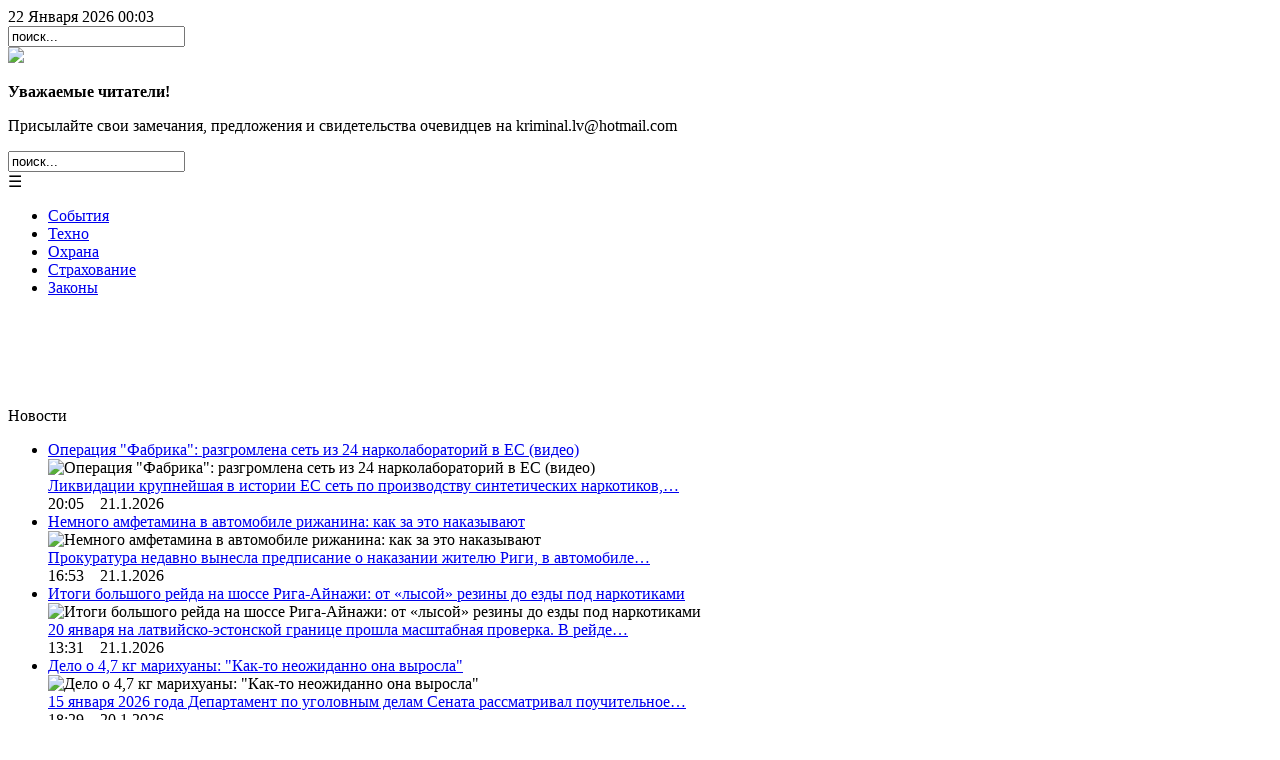

--- FILE ---
content_type: text/html; charset=utf-8
request_url: https://kriminal.lv/news/zakony-komissiya-podderzhala-ideyu-razreshit-obyskivat-veshchi-uchenikov
body_size: 19228
content:
<!doctype html>
<!--[if IEMobile]><html prefix="og: http://ogp.me/ns#" class="iemobile" lang="ru-ru"> <![endif]-->
<!--[if IE 8]>    <html prefix="og: http://ogp.me/ns#" class="no-js ie8" lang="ru-ru"> <![endif]-->
<!--[if gt IE 8]><!-->  <html prefix="og: http://ogp.me/ns#" class="no-js" lang="ru-ru"> <!--<![endif]-->

<head>
	<!-- yW6LcGXz5M+QWKH36A4T3`ASmX3Pw6FH -->
	
	
		
		
	
	<script type='text/javascript' src='https://platform-api.sharethis.com/js/sharethis.js#property=5ec23fe856ae29001991fd11&product=inline-share-buttons' async='async'></script>
		


    <base href="https://kriminal.lv/news/zakony-komissiya-podderzhala-ideyu-razreshit-obyskivat-veshchi-uchenikov" />
  <meta http-equiv="content-type" content="text/html; charset=utf-8" />
  <meta name="title" content="Законы: на каких условиях школьников будут обыскивать" />
  <meta name="author" content="Николай КУДРЯВЦЕВ" />
  <meta property="og:url" content="https://kriminal.lv/news/zakony-komissiya-podderzhala-ideyu-razreshit-obyskivat-veshchi-uchenikov" />
  <meta property="og:title" content="Законы: на каких условиях школьников будут обыскивать" />
  <meta property="og:type" content="article" />
  <meta property="og:image" content="https://kriminal.lv/media/k2/items/cache/4d68e4928b882898d11416a718f06ec1_L.jpg" />
  <meta name="image" content="https://kriminal.lv/media/k2/items/cache/4d68e4928b882898d11416a718f06ec1_L.jpg" />
  <meta property="og:description" content="Комиссия Сейма по образованию, культуре и науке во вторник, 5 декабря, поддержала для первого чтения поправки к закону «об образовании», которые позво..." />
  <meta name="x-ua-compatible" content="IE=edge,chrome=1" />
  <meta name="description" content="Комиссия Сейма по образованию, культуре и науке во вторник, 5 декабря, поддержала для первого чтения поправки к закону «об образовании», которые позво..." />
  <title>Законы: на каких условиях школьников будут обыскивать</title>
  <link href="https://kriminal.lv/news/zakony-komissiya-podderzhala-ideyu-razreshit-obyskivat-veshchi-uchenikov/183017-zakony-komissiya-podderzhala-ideyu-razreshit-obyskivat-veshchi-uchenikov" rel="canonical" />
  <link href="/templates/kriminal/favicon.ico" rel="shortcut icon" type="image/vnd.microsoft.icon" />
  <link href="https://kriminal.lv/component/search/?Itemid=101&amp;task=183017:zakony-komissiya-podderzhala-ideyu-razreshit-obyskivat-veshchi-uchenikov&amp;id=183017:zakony-komissiya-podderzhala-ideyu-razreshit-obyskivat-veshchi-uchenikov&amp;format=opensearch" rel="search" title="Искать Kriminal.lv" type="application/opensearchdescription+xml" />
  <link rel="stylesheet" href="/media/system/css/modal.css" type="text/css" />
  <link rel="stylesheet" href="/templates/kriminal/css/normalize.css" type="text/css" />
  <link rel="stylesheet" href="/templates/kriminal/fbox/jquery.fancybox-1.3.4.css" type="text/css" />
  <link rel="stylesheet" href="/templates/kriminal/css/template.css?f=0&amp;b=0&amp;fa=0&amp;v=7" type="text/css" />
  <script src="/media/system/js/core.js" type="text/javascript"></script>
  <script src="/media/system/js/modal.js" type="text/javascript"></script>
  <script src="/media/jui/js/jquery.min.js" type="text/javascript"></script>
  <script src="/media/jui/js/jquery-noconflict.js" type="text/javascript"></script>
  <script src="/media/jui/js/jquery-migrate.min.js" type="text/javascript"></script>
  <script src="/components/com_k2/js/k2.js?v2.6.7&amp;sitepath=/" type="text/javascript"></script>
  <script src="/media/jui/js/bootstrap.min.js" type="text/javascript"></script>
  <script src="/templates/kriminal/js/jquery.easing.1.3.js" type="text/javascript"></script>
  <script src="/templates/kriminal/fbox/jquery.fancybox-1.3.4.pack.js" type="text/javascript"></script>
  <script src="/templates/kriminal/js/script.js?v=5" type="text/javascript"></script>
  <script type="text/javascript">

		window.addEvent('domready', function() {

			SqueezeBox.initialize({});
			SqueezeBox.assign($$('a.modal'), {
				parse: 'rel'
			});
		});jQuery(document).ready(function()
				{
					jQuery('.hasTooltip').tooltip({"html": true,"container": "body"});
				});
  </script>

  <meta property="fb:pages" content="601720446661191" />
  <meta name="viewport" content="width=device-width, initial-scale=1">
  <link rel="apple-touch-icon-precomposed" href="/templates/kriminal/images/apple-touch-icon-57x57-precomposed.png">
  <link rel="apple-touch-icon-precomposed" sizes="72x72" href="/templates/kriminal/images/apple-touch-icon-72x72-precomposed.png">
  <link rel="apple-touch-icon-precomposed" sizes="114x114" href="/templates/kriminal/images/apple-touch-icon-114x114-precomposed.png">
  <link rel="apple-touch-icon-precomposed" sizes="144x144" href="/templates/kriminal/images/apple-touch-icon-144x144-precomposed.png">
  <!--[if lte IE 8]>
    <script src="http://html5shim.googlecode.com/svn/trunk/html5.js"></script>
      <![endif]-->
	

</head>
  
<body class="front ">

	<div id="blue-header" class="full_width">
		<div class="wrap">
			<div class="date pull-left" id="doc_time">
				22 Января 2026 00:03 			</div>
			<div class="lang pull-right">
				
			</div>
			<div class="search-block pull-right">
				<div class="search">
	<form action="/" method="post" class="form-inline">
		<label for="mod-search-searchword" class="element-invisible"> </label> <input name="searchword" id="mod-search-searchword" maxlength="20"  class="inputbox search-query" type="text" size="20" value="поиск..."  onblur="if (this.value=='') this.value='поиск...';" onfocus="if (this.value=='поиск...') this.value='';" />		<input type="hidden" name="task" value="search" />
		<input type="hidden" name="option" value="com_search" />
		<input type="hidden" name="Itemid" value="101" />
	</form>
</div>

			</div>
			<div class="media-links pull-right">
				
			</div>
			<div class="clr"></div>
		</div>
	</div>
	<div class="clr"></div>
	
	<div class="full_width white-header">
		<div class="wrap">
			<div id="header">
				<div class="logo">
					<a href="/"><img src="/templates/kriminal/images/logo2.png"></a>
				</div>
				<div class="header-txt">
					

<div class="custom"  >
	<p><strong>Уважаемые читатели!</strong></p>
<p>Присылайте свои замечания, предложения и свидетельства очевидцев на kriminal.lv@hotmail.com</p></div>

				</div>
				<div class="search-block-mobile">
					<div class="search">
	<form action="/" method="post" class="form-inline">
		<label for="mod-search-searchword" class="element-invisible"> </label> <input name="searchword" id="mod-search-searchword" maxlength="20"  class="inputbox search-query" type="text" size="20" value="поиск..."  onblur="if (this.value=='') this.value='поиск...';" onfocus="if (this.value=='поиск...') this.value='';" />		<input type="hidden" name="task" value="search" />
		<input type="hidden" name="option" value="com_search" />
		<input type="hidden" name="Itemid" value="101" />
	</form>
</div>

				</div>
				<div class="media-links-mobile">
					
				</div>
				<div class="clr"></div>
				<div class="mobileBtn">&#9776;</div>
			</div>
		</div>
	</div>
	<div id="blue-menu" class="full_width">
		<div class="wrap">
			<div class="menu">
				<ul class="nav menu">
<li class="item-135"><a href="/sobytiya-i-reaktsiya" >События</a></li><li class="item-136"><a href="/tekhno" >Техно</a></li><li class="item-124"><a href="/ohrana" >Охрана</a></li><li class="item-131"><a href="/strahovanie" >Страхование</a></li><li class="item-132"><a href="/zakoni" >Законы</a></li></ul>

			</div>
			<div class="clr"></div>
		</div>
	</div>
	<div class="full_width">
		<div class="wrap">
			<div class="left-side">
				<div class="ad">
											<!-- B1 -->
						<ins class="adsbygoogle"
							 style="display:inline-block;width:728px;height:90px"
							 data-ad-client="ca-pub-5680353476266316"
							 data-ad-slot="7331591785"></ins>

									</div>
				

				<div class="new-news">
					<div class='block-name'>Новости</div>
					
<div id="sinij-vertikalnij" class="k2ItemsBlock">

	  <ul class="portfolio-items">
        <li class="even">
	<div class="inside-li">


            <!--<a class="moduleItemTitle" href="/news/operatsiya-fabrika-razgromlena-set-iz-24-narkolaboratorij-v-es-video">Операция "Фабрика": разгромлена сеть из 24 нарколабораторий в ЕС (видео)</a>-->
	  <div class="title-v-sinem-vertik">
		  <a class="moduleItemTitle" href="/news/operatsiya-fabrika-razgromlena-set-iz-24-narkolaboratorij-v-es-video">
			Операция "Фабрика": разгромлена сеть из 24 нарколабораторий в ЕС (видео)		  </a>
	  </div>
      
      	  <div class="img-txt-v-sin-vert">
		  			<img src="/media/k2/items/cache/d91f64f83e660d7d675f2d6dc37731be_XS.jpg" alt="Операция &quot;Фабрика&quot;: разгромлена сеть из 24 нарколабораторий в ЕС (видео)"/>
		  		  
		  <div class="moduleItemIntrotext">
						<a href="/news/operatsiya-fabrika-razgromlena-set-iz-24-narkolaboratorij-v-es-video">
			Ликвидации крупнейшая в истории ЕС сеть по производству синтетических наркотиков,&#8230;			</a>
					  </div>
		  	  </div>

      <div class="clr"></div>

      
            <span class="moduleItemDateCreated">20:05&nbsp;&nbsp;&nbsp;&nbsp;21.1.2026</span>
      
      

      <div class="clr"></div>
	</div>
    </li>
        <li class="odd">
	<div class="inside-li">


            <!--<a class="moduleItemTitle" href="/news/nemnogo-amfetamina-v-avtomobile-rizhanina-kak-za-eto-nakazyvayut">Немного амфетамина в автомобиле рижанина: как за это наказывают</a>-->
	  <div class="title-v-sinem-vertik">
		  <a class="moduleItemTitle" href="/news/nemnogo-amfetamina-v-avtomobile-rizhanina-kak-za-eto-nakazyvayut">
			Немного амфетамина в автомобиле рижанина: как за это наказывают		  </a>
	  </div>
      
      	  <div class="img-txt-v-sin-vert">
		  			<img src="/media/k2/items/cache/6cb8001d3c2d3bd7608b6acfcdfa93db_XS.jpg" alt="Немного амфетамина в автомобиле рижанина: как за это наказывают"/>
		  		  
		  <div class="moduleItemIntrotext">
						<a href="/news/nemnogo-amfetamina-v-avtomobile-rizhanina-kak-za-eto-nakazyvayut">
			Прокуратура недавно вынесла предписание о наказании жителю Риги, в автомобиле&#8230;			</a>
					  </div>
		  	  </div>

      <div class="clr"></div>

      
            <span class="moduleItemDateCreated">16:53&nbsp;&nbsp;&nbsp;&nbsp;21.1.2026</span>
      
      

      <div class="clr"></div>
	</div>
    </li>
        <li class="even">
	<div class="inside-li">


            <!--<a class="moduleItemTitle" href="/news/bolshoj-rejd-na-shosse-riga-ajnazhi-ot-lysoj-reziny-do-ezdy-pod-narkotikami">Итоги большого рейда на шоссе Рига-Айнажи: от «лысой» резины до езды под наркотиками</a>-->
	  <div class="title-v-sinem-vertik">
		  <a class="moduleItemTitle" href="/news/bolshoj-rejd-na-shosse-riga-ajnazhi-ot-lysoj-reziny-do-ezdy-pod-narkotikami">
			Итоги большого рейда на шоссе Рига-Айнажи: от «лысой» резины до езды под наркотиками		  </a>
	  </div>
      
      	  <div class="img-txt-v-sin-vert">
		  			<img src="/media/k2/items/cache/8b0facc003e29877e370c5bb5d06a9e0_XS.jpg" alt="Итоги большого рейда на шоссе Рига-Айнажи: от &laquo;лысой&raquo; резины до езды под наркотиками"/>
		  		  
		  <div class="moduleItemIntrotext">
						<a href="/news/bolshoj-rejd-na-shosse-riga-ajnazhi-ot-lysoj-reziny-do-ezdy-pod-narkotikami">
			20 января на латвийско-эстонской границе прошла масштабная проверка. В рейде&#8230;			</a>
					  </div>
		  	  </div>

      <div class="clr"></div>

      
            <span class="moduleItemDateCreated">13:31&nbsp;&nbsp;&nbsp;&nbsp;21.1.2026</span>
      
      

      <div class="clr"></div>
	</div>
    </li>
        <li class="odd">
	<div class="inside-li">


            <!--<a class="moduleItemTitle" href="/news/delo-o-4-7-kg-marikhuany-kak-to-neozhidanno-vyrosla-na-balkone">Дело о 4,7 кг марихуаны: "Как-то неожиданно она выросла"</a>-->
	  <div class="title-v-sinem-vertik">
		  <a class="moduleItemTitle" href="/news/delo-o-4-7-kg-marikhuany-kak-to-neozhidanno-vyrosla-na-balkone">
			Дело о 4,7 кг марихуаны: "Как-то неожиданно она выросла"		  </a>
	  </div>
      
      	  <div class="img-txt-v-sin-vert">
		  			<img src="/media/k2/items/cache/98ac7c352b200804e03f626f65819689_XS.jpg" alt="Дело о 4,7 кг марихуаны: &quot;Как-то неожиданно она выросла&quot;"/>
		  		  
		  <div class="moduleItemIntrotext">
						<a href="/news/delo-o-4-7-kg-marikhuany-kak-to-neozhidanno-vyrosla-na-balkone">
			15 января 2026 года&nbsp;Департамент по уголовным делам Сената рассматривал поучительное&#8230;			</a>
					  </div>
		  	  </div>

      <div class="clr"></div>

      
            <span class="moduleItemDateCreated">18:29&nbsp;&nbsp;&nbsp;&nbsp;20.1.2026</span>
      
      

      <div class="clr"></div>
	</div>
    </li>
        <li class="even">
	<div class="inside-li">


            <!--<a class="moduleItemTitle" href="/news/roboty-vmesto-sudej-vzyskanie-dolgov-v-latvii-stanet-avtomaticheskim">Роботы вместо судей: взыскание долгов в Латвии станет автоматическим</a>-->
	  <div class="title-v-sinem-vertik">
		  <a class="moduleItemTitle" href="/news/roboty-vmesto-sudej-vzyskanie-dolgov-v-latvii-stanet-avtomaticheskim">
			Роботы вместо судей: взыскание долгов в Латвии станет автоматическим		  </a>
	  </div>
      
      	  <div class="img-txt-v-sin-vert">
		  			<img src="/media/k2/items/cache/bf0a3e4355349446f8869ae2265968b4_XS.jpg" alt="Роботы вместо судей: взыскание долгов в Латвии станет автоматическим"/>
		  		  
		  <div class="moduleItemIntrotext">
						<a href="/news/roboty-vmesto-sudej-vzyskanie-dolgov-v-latvii-stanet-avtomaticheskim">
			В Латвии внедряется полная автоматизация процесса взыскания бесспорных долгов, что&#8230;			</a>
					  </div>
		  	  </div>

      <div class="clr"></div>

      
            <span class="moduleItemDateCreated">17:44&nbsp;&nbsp;&nbsp;&nbsp;20.1.2026</span>
      
      

      <div class="clr"></div>
	</div>
    </li>
        <li class="odd">
	<div class="inside-li">


            <!--<a class="moduleItemTitle" href="/news/skhodil-v-magazin-teper-ego-ishchet-politsiya">Сходил в магазин. Теперь его ищет полиция</a>-->
	  <div class="title-v-sinem-vertik">
		  <a class="moduleItemTitle" href="/news/skhodil-v-magazin-teper-ego-ishchet-politsiya">
			Сходил в магазин. Теперь его ищет полиция		  </a>
	  </div>
      
      	  <div class="img-txt-v-sin-vert">
		  			<img src="/media/k2/items/cache/9eccaadd43a111d0864e7e2af2dc0d05_XS.jpg" alt="Сходил в магазин. Теперь его ищет полиция"/>
		  		  
		  <div class="moduleItemIntrotext">
						<a href="/news/skhodil-v-magazin-teper-ego-ishchet-politsiya">
			Сотрудники Госполиции в Вентспилсе призывают посмотреть на изображенного на снимках&#8230;			</a>
					  </div>
		  	  </div>

      <div class="clr"></div>

      
            <span class="moduleItemDateCreated">16:34&nbsp;&nbsp;&nbsp;&nbsp;20.1.2026</span>
      
      

      <div class="clr"></div>
	</div>
    </li>
        <li class="even">
	<div class="inside-li">


            <!--<a class="moduleItemTitle" href="/news/na-balkone-nashli-trup-molodogo-muzhchiny-v-rige-zaderzhany-2-podozrevaemykh">На балконе нашли труп молодого  мужчины: в Риге задержаны 2 подозреваемых</a>-->
	  <div class="title-v-sinem-vertik">
		  <a class="moduleItemTitle" href="/news/na-balkone-nashli-trup-molodogo-muzhchiny-v-rige-zaderzhany-2-podozrevaemykh">
			На балконе нашли труп молодого  мужчины: в Риге задержаны 2 подозреваемых		  </a>
	  </div>
      
      	  <div class="img-txt-v-sin-vert">
		  			<img src="/media/k2/items/cache/5e596f619a13160e2bd03566dc42639b_XS.jpg" alt="На балконе нашли труп молодого  мужчины: в Риге задержаны 2 подозреваемых"/>
		  		  
		  <div class="moduleItemIntrotext">
						<a href="/news/na-balkone-nashli-trup-molodogo-muzhchiny-v-rige-zaderzhany-2-podozrevaemykh">
			В Резекне стражи порядка раскрыли жестокое убийство мужчины, тело которого&#8230;			</a>
					  </div>
		  	  </div>

      <div class="clr"></div>

      
            <span class="moduleItemDateCreated">16:17&nbsp;&nbsp;&nbsp;&nbsp;20.1.2026</span>
      
      

      <div class="clr"></div>
	</div>
    </li>
        <li class="odd">
	<div class="inside-li">


            <!--<a class="moduleItemTitle" href="/news/gonka-v-kengaragse-za-volvo-u-passazhira-nashli-belyj-poroshok-video">Гонка в Кенгарагсе за  Volvo: у пассажира нашли "белый порошок" (видео)</a>-->
	  <div class="title-v-sinem-vertik">
		  <a class="moduleItemTitle" href="/news/gonka-v-kengaragse-za-volvo-u-passazhira-nashli-belyj-poroshok-video">
			Гонка в Кенгарагсе за  Volvo: у пассажира нашли "белый порошок" (видео)		  </a>
	  </div>
      
      	  <div class="img-txt-v-sin-vert">
		  			<img src="/media/k2/items/cache/be5132b8f81a21f4aab8e2428e0343ab_XS.jpg" alt="Гонка в Кенгарагсе за  Volvo: у пассажира нашли &quot;белый порошок&quot; (видео)"/>
		  		  
		  <div class="moduleItemIntrotext">
						<a href="/news/gonka-v-kengaragse-za-volvo-u-passazhira-nashli-belyj-poroshok-video">
			8 января сотрудники Рижской муниципальной полиции (РМП, RPP) получили информацию,&#8230;			</a>
					  </div>
		  	  </div>

      <div class="clr"></div>

      
            <span class="moduleItemDateCreated">10:57&nbsp;&nbsp;&nbsp;&nbsp;20.1.2026</span>
      
      

      <div class="clr"></div>
	</div>
    </li>
        <li class="even">
	<div class="inside-li">


            <!--<a class="moduleItemTitle" href="/news/politsiya-razyskivaet-etikh-parnej-video">Полиция разыскивает этих парней по делу о телесных повреждениях (видео) <span class="comment-count">(4)</span></a>-->
	  <div class="title-v-sinem-vertik">
		  <a class="moduleItemTitle" href="/news/politsiya-razyskivaet-etikh-parnej-video">
			Полиция разыскивает этих парней по делу о телесных повреждениях (видео) <span class="comment-count">(4)</span>		  </a>
	  </div>
      
      	  <div class="img-txt-v-sin-vert">
		  			<img src="/media/k2/items/cache/e4f124d70122b47dc58029d83950b245_XS.jpg" alt="Полиция разыскивает этих парней по делу о телесных повреждениях (видео) &lt;span class=&quot;comment-count&quot;&gt;(4)&lt;/span&gt;"/>
		  		  
		  <div class="moduleItemIntrotext">
						<a href="/news/politsiya-razyskivaet-etikh-parnej-video">
			2 января этого года Зиемельское управление Рижского регионального управления Государственной&#8230;			</a>
					  </div>
		  	  </div>

      <div class="clr"></div>

      
            <span class="moduleItemDateCreated">0:47&nbsp;&nbsp;&nbsp;&nbsp;20.1.2026</span>
      
      

      <div class="clr"></div>
	</div>
    </li>
        <li class="odd">
	<div class="inside-li">


            <!--<a class="moduleItemTitle" href="/news/revnost-i-alkogol-napadenie-v-bilyardnom-klube-v-rige-pridetsya-otrabotat">Ревность и алкоголь: нападение в бильярдном клубе Риги придется отработать <span class="comment-count">(1)</span></a>-->
	  <div class="title-v-sinem-vertik">
		  <a class="moduleItemTitle" href="/news/revnost-i-alkogol-napadenie-v-bilyardnom-klube-v-rige-pridetsya-otrabotat">
			Ревность и алкоголь: нападение в бильярдном клубе Риги придется отработать <span class="comment-count">(1)</span>		  </a>
	  </div>
      
      	  <div class="img-txt-v-sin-vert">
		  			<img src="/media/k2/items/cache/60b60abe6a7909b4e3db7c0f74cd6dbb_XS.jpg" alt="Ревность и алкоголь: нападение в бильярдном клубе Риги придется отработать &lt;span class=&quot;comment-count&quot;&gt;(1)&lt;/span&gt;"/>
		  		  
		  <div class="moduleItemIntrotext">
						<a href="/news/revnost-i-alkogol-napadenie-v-bilyardnom-klube-v-rige-pridetsya-otrabotat">
			Житель Риги получил недавно получил наказание в виде общественных работ&#8230;			</a>
					  </div>
		  	  </div>

      <div class="clr"></div>

      
            <span class="moduleItemDateCreated">15:16&nbsp;&nbsp;&nbsp;&nbsp;19.1.2026</span>
      
      

      <div class="clr"></div>
	</div>
    </li>
        <li class="even">
	<div class="inside-li">


            <!--<a class="moduleItemTitle" href="/news/v-rige-v-t-ts-stockmann-okhrana-u-vozmozhnogo-vora-nashla-marikhuanu-kak-ego-nakazali">В Риге в т/ц Stockmann охрана у возможного вора нашла марихуану: как его наказали <span class="comment-count">(1)</span></a>-->
	  <div class="title-v-sinem-vertik">
		  <a class="moduleItemTitle" href="/news/v-rige-v-t-ts-stockmann-okhrana-u-vozmozhnogo-vora-nashla-marikhuanu-kak-ego-nakazali">
			В Риге в т/ц Stockmann охрана у возможного вора нашла марихуану: как его наказали <span class="comment-count">(1)</span>		  </a>
	  </div>
      
      	  <div class="img-txt-v-sin-vert">
		  			<img src="/media/k2/items/cache/d539b597d8b6c0560d8c15d63d142897_XS.jpg" alt="В Риге в т/ц Stockmann охрана у возможного вора нашла марихуану: как его наказали &lt;span class=&quot;comment-count&quot;&gt;(1)&lt;/span&gt;"/>
		  		  
		  <div class="moduleItemIntrotext">
						<a href="/news/v-rige-v-t-ts-stockmann-okhrana-u-vozmozhnogo-vora-nashla-marikhuanu-kak-ego-nakazali">
			Проверка подозрительного покупателя закончилась неожиданно: охранники нашли у него марихуану.&#8230;			</a>
					  </div>
		  	  </div>

      <div class="clr"></div>

      
            <span class="moduleItemDateCreated">11:12&nbsp;&nbsp;&nbsp;&nbsp;19.1.2026</span>
      
      

      <div class="clr"></div>
	</div>
    </li>
        <li class="odd">
	<div class="inside-li">


            <!--<a class="moduleItemTitle" href="/news/vzyatochnoe-delo-mikroavtobusov-ushlo-v-sud-19-000-v-mesyats-dlya-eks-rukovodstva-rigi">Взяточное "дело микроавтобусов" ушло в суд: €19 000 в месяц для экс-руководства Риги <span class="comment-count">(2)</span></a>-->
	  <div class="title-v-sinem-vertik">
		  <a class="moduleItemTitle" href="/news/vzyatochnoe-delo-mikroavtobusov-ushlo-v-sud-19-000-v-mesyats-dlya-eks-rukovodstva-rigi">
			Взяточное "дело микроавтобусов" ушло в суд: €19 000 в месяц для экс-руководства Риги <span class="comment-count">(2)</span>		  </a>
	  </div>
      
      	  <div class="img-txt-v-sin-vert">
		  			<img src="/media/k2/items/cache/73582fde2c3d1e85bdde6082596b8db3_XS.jpg" alt="Взяточное &quot;дело микроавтобусов&quot; ушло в суд: &euro;19 000 в месяц для экс-руководства Риги &lt;span class=&quot;comment-count&quot;&gt;(2)&lt;/span&gt;"/>
		  		  
		  <div class="moduleItemIntrotext">
						<a href="/news/vzyatochnoe-delo-mikroavtobusov-ushlo-v-sud-19-000-v-mesyats-dlya-eks-rukovodstva-rigi">
			В суд передано уголовное дело против экс-заместителя мэра Риги Андриса&#8230;			</a>
					  </div>
		  	  </div>

      <div class="clr"></div>

      
            <span class="moduleItemDateCreated">19:33&nbsp;&nbsp;&nbsp;&nbsp;16.1.2026</span>
      
      

      <div class="clr"></div>
	</div>
    </li>
        <li class="even">
	<div class="inside-li">


            <!--<a class="moduleItemTitle" href="/news/politsiya-rizhskogo-regiona-ishchet-podozrevaemogo-v-tyazhkom-prestuplenii">Полиция Рижского региона ищет подозреваемого в тяжком преступлении (фото) <span class="comment-count">(3)</span></a>-->
	  <div class="title-v-sinem-vertik">
		  <a class="moduleItemTitle" href="/news/politsiya-rizhskogo-regiona-ishchet-podozrevaemogo-v-tyazhkom-prestuplenii">
			Полиция Рижского региона ищет подозреваемого в тяжком преступлении (фото) <span class="comment-count">(3)</span>		  </a>
	  </div>
      
      	  <div class="img-txt-v-sin-vert">
		  			<img src="/media/k2/items/cache/cad735f72c9ec7beaa0571ad344c814d_XS.jpg" alt="Полиция Рижского региона ищет подозреваемого в тяжком преступлении (фото) &lt;span class=&quot;comment-count&quot;&gt;(3)&lt;/span&gt;"/>
		  		  
		  <div class="moduleItemIntrotext">
						<a href="/news/politsiya-rizhskogo-regiona-ishchet-podozrevaemogo-v-tyazhkom-prestuplenii">
			Сотрудники правоохранительных органов приглашают вас посмотреть на фотографии мужчины и&#8230;			</a>
					  </div>
		  	  </div>

      <div class="clr"></div>

      
            <span class="moduleItemDateCreated">18:47&nbsp;&nbsp;&nbsp;&nbsp;16.1.2026</span>
      
      

      <div class="clr"></div>
	</div>
    </li>
        <li class="odd">
	<div class="inside-li">


            <!--<a class="moduleItemTitle" href="/news/dal-politsejskomu-v-pasporte-100-evro-kak-nakazali-vzyatkodatelya">Дал полицейскому в паспорте 100 евро: как наказали взяткодателя <span class="comment-count">(1)</span></a>-->
	  <div class="title-v-sinem-vertik">
		  <a class="moduleItemTitle" href="/news/dal-politsejskomu-v-pasporte-100-evro-kak-nakazali-vzyatkodatelya">
			Дал полицейскому в паспорте 100 евро: как наказали взяткодателя <span class="comment-count">(1)</span>		  </a>
	  </div>
      
      	  <div class="img-txt-v-sin-vert">
		  			<img src="/media/k2/items/cache/a8ee97de5420a23f0d522d5b0e27dd75_XS.jpg" alt="Дал полицейскому в паспорте 100 евро: как наказали взяткодателя &lt;span class=&quot;comment-count&quot;&gt;(1)&lt;/span&gt;"/>
		  		  
		  <div class="moduleItemIntrotext">
						<a href="/news/dal-politsejskomu-v-pasporte-100-evro-kak-nakazali-vzyatkodatelya">
			6 января 2026 года Рижский районный суд рассмотрел уголовное дело&#8230;			</a>
					  </div>
		  	  </div>

      <div class="clr"></div>

      
            <span class="moduleItemDateCreated">12:38&nbsp;&nbsp;&nbsp;&nbsp;16.1.2026</span>
      
      

      <div class="clr"></div>
	</div>
    </li>
        <li class="even">
	<div class="inside-li">


            <!--<a class="moduleItemTitle" href="/news/muzhchina-osuzhdjon-za-seksualnoe-nasilie-nad-docheryu">Мужчина осуждён за насилие над дочерью: девочке еще не было 16-ти лет <span class="comment-count">(2)</span></a>-->
	  <div class="title-v-sinem-vertik">
		  <a class="moduleItemTitle" href="/news/muzhchina-osuzhdjon-za-seksualnoe-nasilie-nad-docheryu">
			Мужчина осуждён за насилие над дочерью: девочке еще не было 16-ти лет <span class="comment-count">(2)</span>		  </a>
	  </div>
      
      	  <div class="img-txt-v-sin-vert">
		  			<img src="/media/k2/items/cache/02808dc54160e718c708c1caf192705c_XS.jpg" alt="Мужчина осуждён за насилие над дочерью: девочке еще не было 16-ти лет &lt;span class=&quot;comment-count&quot;&gt;(2)&lt;/span&gt;"/>
		  		  
		  <div class="moduleItemIntrotext">
						<a href="/news/muzhchina-osuzhdjon-za-seksualnoe-nasilie-nad-docheryu">
			12 января 2026 года Земгальский окружной суд рассмотрел уголовное дело&#8230;			</a>
					  </div>
		  	  </div>

      <div class="clr"></div>

      
            <span class="moduleItemDateCreated">11:07&nbsp;&nbsp;&nbsp;&nbsp;16.1.2026</span>
      
      

      <div class="clr"></div>
	</div>
    </li>
        <li class="odd">
	<div class="inside-li">


            <!--<a class="moduleItemTitle" href="/news/pobyvali-v-magazinakh-i-ne-tolko-politsiya-ishchet-8-chelovek-foto">Побывали в магазинах и не только: полиция ищет 8 человек (фото) <span class="comment-count">(1)</span></a>-->
	  <div class="title-v-sinem-vertik">
		  <a class="moduleItemTitle" href="/news/pobyvali-v-magazinakh-i-ne-tolko-politsiya-ishchet-8-chelovek-foto">
			Побывали в магазинах и не только: полиция ищет 8 человек (фото) <span class="comment-count">(1)</span>		  </a>
	  </div>
      
      	  <div class="img-txt-v-sin-vert">
		  			<img src="/media/k2/items/cache/9244991387d668c77963e08b70b4f840_XS.jpg" alt="Побывали в магазинах и не только: полиция ищет 8 человек (фото) &lt;span class=&quot;comment-count&quot;&gt;(1)&lt;/span&gt;"/>
		  		  
		  <div class="moduleItemIntrotext">
						<a href="/news/pobyvali-v-magazinakh-i-ne-tolko-politsiya-ishchet-8-chelovek-foto">
			Сотрудники государственной полиции Лиепаи приглашают посмотреть на этих людей на&#8230;			</a>
					  </div>
		  	  </div>

      <div class="clr"></div>

      
            <span class="moduleItemDateCreated">20:15&nbsp;&nbsp;&nbsp;&nbsp;15.1.2026</span>
      
      

      <div class="clr"></div>
	</div>
    </li>
        <li class="even">
	<div class="inside-li">


            <!--<a class="moduleItemTitle" href="/news/likhie-zanosy-pod-kamerami-voditeli-driftuyut-dazhe-na-perekrestkakh-video">Лихие заносы под камерами: водители дрифтуют даже на перекрестках (видео) <span class="comment-count">(1)</span></a>-->
	  <div class="title-v-sinem-vertik">
		  <a class="moduleItemTitle" href="/news/likhie-zanosy-pod-kamerami-voditeli-driftuyut-dazhe-na-perekrestkakh-video">
			Лихие заносы под камерами: водители дрифтуют даже на перекрестках (видео) <span class="comment-count">(1)</span>		  </a>
	  </div>
      
      	  <div class="img-txt-v-sin-vert">
		  			<img src="/media/k2/items/cache/dbfe30dde94521a8b9f54bc5213e3a29_XS.jpg" alt="Лихие заносы под камерами: водители дрифтуют даже на перекрестках (видео) &lt;span class=&quot;comment-count&quot;&gt;(1)&lt;/span&gt;"/>
		  		  
		  <div class="moduleItemIntrotext">
						<a href="/news/likhie-zanosy-pod-kamerami-voditeli-driftuyut-dazhe-na-perekrestkakh-video">
			Из-за "белой" погоды в Даугавпилсе автомобилисты дрифтуют даже на городских&#8230;			</a>
					  </div>
		  	  </div>

      <div class="clr"></div>

      
            <span class="moduleItemDateCreated">19:11&nbsp;&nbsp;&nbsp;&nbsp;15.1.2026</span>
      
      

      <div class="clr"></div>
	</div>
    </li>
        <li class="odd">
	<div class="inside-li">


            <!--<a class="moduleItemTitle" href="/news/u-nelegalov-nashli-sredstva-svyazi-dokumenty-i-snimki-s-pogranichnikami-belarusi">У нелегалов нашли средства связи, документы и снимки с пограничниками Беларуси (фото) <span class="comment-count">(3)</span></a>-->
	  <div class="title-v-sinem-vertik">
		  <a class="moduleItemTitle" href="/news/u-nelegalov-nashli-sredstva-svyazi-dokumenty-i-snimki-s-pogranichnikami-belarusi">
			У нелегалов нашли средства связи, документы и снимки с пограничниками Беларуси (фото) <span class="comment-count">(3)</span>		  </a>
	  </div>
      
      	  <div class="img-txt-v-sin-vert">
		  			<img src="/media/k2/items/cache/bf580f3900086a0dd35919b8e41e40d2_XS.jpg" alt="У нелегалов нашли средства связи, документы и снимки с пограничниками Беларуси (фото) &lt;span class=&quot;comment-count&quot;&gt;(3)&lt;/span&gt;"/>
		  		  
		  <div class="moduleItemIntrotext">
						<a href="/news/u-nelegalov-nashli-sredstva-svyazi-dokumenty-i-snimki-s-pogranichnikami-belarusi">
			У задержанных в Латвии нарушителей границы нашли документы и средства&#8230;			</a>
					  </div>
		  	  </div>

      <div class="clr"></div>

      
            <span class="moduleItemDateCreated">12:53&nbsp;&nbsp;&nbsp;&nbsp;15.1.2026</span>
      
      

      <div class="clr"></div>
	</div>
    </li>
        <li class="even">
	<div class="inside-li">


            <!--<a class="moduleItemTitle" href="/news/vorov-iz-doma-v-agenskalnse-vzyali-po-goryachim-sledam-ikh-otpravili-pod-arest">Воров из дома в Агенскалнсе взяли по "горячим" следам: их отправили под арест <span class="comment-count">(1)</span></a>-->
	  <div class="title-v-sinem-vertik">
		  <a class="moduleItemTitle" href="/news/vorov-iz-doma-v-agenskalnse-vzyali-po-goryachim-sledam-ikh-otpravili-pod-arest">
			Воров из дома в Агенскалнсе взяли по "горячим" следам: их отправили под арест <span class="comment-count">(1)</span>		  </a>
	  </div>
      
      	  <div class="img-txt-v-sin-vert">
		  			<img src="/media/k2/items/cache/be75b66c59b99ecd9028dae6f9f256f7_XS.jpg" alt="Воров из дома в Агенскалнсе взяли по &quot;горячим&quot; следам: их отправили под арест &lt;span class=&quot;comment-count&quot;&gt;(1)&lt;/span&gt;"/>
		  		  
		  <div class="moduleItemIntrotext">
						<a href="/news/vorov-iz-doma-v-agenskalnse-vzyali-po-goryachim-sledam-ikh-otpravili-pod-arest">
			8 января этого года сотрудники Госполиции задержали двух воров, обокравших&#8230;			</a>
					  </div>
		  	  </div>

      <div class="clr"></div>

      
            <span class="moduleItemDateCreated">21:47&nbsp;&nbsp;&nbsp;&nbsp;14.1.2026</span>
      
      

      <div class="clr"></div>
	</div>
    </li>
        <li class="odd">
	<div class="inside-li">


            <!--<a class="moduleItemTitle" href="/news/najden-garazh-gde-grabiteli-pryatali-ukradennye-iz-luvra-dragotsennosti">Найден гараж, где грабители прятали украденные из Лувра драгоценности <span class="comment-count">(1)</span></a>-->
	  <div class="title-v-sinem-vertik">
		  <a class="moduleItemTitle" href="/news/najden-garazh-gde-grabiteli-pryatali-ukradennye-iz-luvra-dragotsennosti">
			Найден гараж, где грабители прятали украденные из Лувра драгоценности <span class="comment-count">(1)</span>		  </a>
	  </div>
      
      	  <div class="img-txt-v-sin-vert">
		  			<img src="/media/k2/items/cache/910a248e1ee4a94c196499372eca699e_XS.jpg" alt="Найден гараж, где грабители прятали украденные из Лувра драгоценности &lt;span class=&quot;comment-count&quot;&gt;(1)&lt;/span&gt;"/>
		  		  
		  <div class="moduleItemIntrotext">
						<a href="/news/najden-garazh-gde-grabiteli-pryatali-ukradennye-iz-luvra-dragotsennosti">
			"Полицейские из отдела по борьбе с бандитизмом в Париже нашли&#8230;			</a>
					  </div>
		  	  </div>

      <div class="clr"></div>

      
            <span class="moduleItemDateCreated">12:14&nbsp;&nbsp;&nbsp;&nbsp;14.1.2026</span>
      
      

      <div class="clr"></div>
	</div>
    </li>
        <li class="even">
	<div class="inside-li">


            <!--<a class="moduleItemTitle" href="/news/u-pozhiloj-damy-pytalis-vymanit-10-000-zaderzhan-kurer-moshennikov">У 81-летней женщины пытались выманить 10 000: задержан курьер мошенников <span class="comment-count">(2)</span></a>-->
	  <div class="title-v-sinem-vertik">
		  <a class="moduleItemTitle" href="/news/u-pozhiloj-damy-pytalis-vymanit-10-000-zaderzhan-kurer-moshennikov">
			У 81-летней женщины пытались выманить 10 000: задержан курьер мошенников <span class="comment-count">(2)</span>		  </a>
	  </div>
      
      	  <div class="img-txt-v-sin-vert">
		  			<img src="/media/k2/items/cache/fe327a48e035b6e067fd2e18ccb67ddd_XS.jpg" alt="У 81-летней женщины пытались выманить 10 000: задержан курьер мошенников &lt;span class=&quot;comment-count&quot;&gt;(2)&lt;/span&gt;"/>
		  		  
		  <div class="moduleItemIntrotext">
						<a href="/news/u-pozhiloj-damy-pytalis-vymanit-10-000-zaderzhan-kurer-moshennikov">
			Госполиция завершила расследование по делу о задержании в Даугавпилсе курьера,&#8230;			</a>
					  </div>
		  	  </div>

      <div class="clr"></div>

      
            <span class="moduleItemDateCreated">10:57&nbsp;&nbsp;&nbsp;&nbsp;14.1.2026</span>
      
      

      <div class="clr"></div>
	</div>
    </li>
        <li class="odd">
	<div class="inside-li">


            <!--<a class="moduleItemTitle" href="/news/moshenniki-pishut-sms-ot-rizhskogo-okruzhnogo-suda-ne-verte">Мошенники пишут sms от Рижского окружного суда: не верьте! <span class="comment-count">(1)</span></a>-->
	  <div class="title-v-sinem-vertik">
		  <a class="moduleItemTitle" href="/news/moshenniki-pishut-sms-ot-rizhskogo-okruzhnogo-suda-ne-verte">
			Мошенники пишут sms от Рижского окружного суда: не верьте! <span class="comment-count">(1)</span>		  </a>
	  </div>
      
      	  <div class="img-txt-v-sin-vert">
		  			<img src="/media/k2/items/cache/aedb5104ad15b9a5db826a59bfdff3b9_XS.jpg" alt="Мошенники пишут sms от Рижского окружного суда: не верьте! &lt;span class=&quot;comment-count&quot;&gt;(1)&lt;/span&gt;"/>
		  		  
		  <div class="moduleItemIntrotext">
						<a href="/news/moshenniki-pishut-sms-ot-rizhskogo-okruzhnogo-suda-ne-verte">
			Поступило несколько сообщений от жителей, получивших мошеннические сообщения (SMS), якобы&#8230;			</a>
					  </div>
		  	  </div>

      <div class="clr"></div>

      
            <span class="moduleItemDateCreated">8:25&nbsp;&nbsp;&nbsp;&nbsp;14.1.2026</span>
      
      

      <div class="clr"></div>
	</div>
    </li>
        <li class="even">
	<div class="inside-li">


            <!--<a class="moduleItemTitle" href="/news/mozhet-vy-ikh-znaete-politsiya-ishchet-etikh-lyudej-video">Может, вы их знаете? Полиция ищет этих людей (видео)</a>-->
	  <div class="title-v-sinem-vertik">
		  <a class="moduleItemTitle" href="/news/mozhet-vy-ikh-znaete-politsiya-ishchet-etikh-lyudej-video">
			Может, вы их знаете? Полиция ищет этих людей (видео)		  </a>
	  </div>
      
      	  <div class="img-txt-v-sin-vert">
		  			<img src="/media/k2/items/cache/eedd1b785ab1f3b314fa18e09a587b66_XS.jpg" alt="Может, вы их знаете? Полиция ищет этих людей (видео)"/>
		  		  
		  <div class="moduleItemIntrotext">
						<a href="/news/mozhet-vy-ikh-znaete-politsiya-ishchet-etikh-lyudej-video">
			Сотрудники государственной полиции в Лиепае приглашают посмотреть на людей на&#8230;			</a>
					  </div>
		  	  </div>

      <div class="clr"></div>

      
            <span class="moduleItemDateCreated">23:03&nbsp;&nbsp;&nbsp;&nbsp;13.1.2026</span>
      
      

      <div class="clr"></div>
	</div>
    </li>
        <li class="odd">
	<div class="inside-li">


            <!--<a class="moduleItemTitle" href="/news/mozhet-vy-ego-videli-ishchut-etogo-muzhchinu">Может, вы его видели? Ищут этого мужчину</a>-->
	  <div class="title-v-sinem-vertik">
		  <a class="moduleItemTitle" href="/news/mozhet-vy-ego-videli-ishchut-etogo-muzhchinu">
			Может, вы его видели? Ищут этого мужчину		  </a>
	  </div>
      
      	  <div class="img-txt-v-sin-vert">
		  			<img src="/media/k2/items/cache/cd1c3256b8ee4ae31f9c253cc7fb0e7f_XS.jpg" alt="Может, вы его видели? Ищут этого мужчину"/>
		  		  
		  <div class="moduleItemIntrotext">
						<a href="/news/mozhet-vy-ego-videli-ishchut-etogo-muzhchinu">
			Северо-Латгальский участок Латгальского регионального управления полиции разыскивает мужчину, изображенного на&#8230;			</a>
					  </div>
		  	  </div>

      <div class="clr"></div>

      
            <span class="moduleItemDateCreated">11:42&nbsp;&nbsp;&nbsp;&nbsp;13.1.2026</span>
      
      

      <div class="clr"></div>
	</div>
    </li>
        <li class="even">
	<div class="inside-li">


            <!--<a class="moduleItemTitle" href="/news/razborka-iz-za-otnoshenij-s-devushkoj-paren-ugrozhal-pistoletom-obeshchal-ubit">Разборка из-за отношений с девушкой: парень угрожал пистолетом, обещал убить</a>-->
	  <div class="title-v-sinem-vertik">
		  <a class="moduleItemTitle" href="/news/razborka-iz-za-otnoshenij-s-devushkoj-paren-ugrozhal-pistoletom-obeshchal-ubit">
			Разборка из-за отношений с девушкой: парень угрожал пистолетом, обещал убить		  </a>
	  </div>
      
      	  <div class="img-txt-v-sin-vert">
		  			<img src="/media/k2/items/cache/1694396b555f290ee96cdddb18e8b9e5_XS.jpg" alt="Разборка из-за отношений с девушкой: парень угрожал пистолетом, обещал убить"/>
		  		  
		  <div class="moduleItemIntrotext">
						<a href="/news/razborka-iz-za-otnoshenij-s-devushkoj-paren-ugrozhal-pistoletom-obeshchal-ubit">
			В канун Рождества - 23 декабря 2025 года прокурор Зиемельской&#8230;			</a>
					  </div>
		  	  </div>

      <div class="clr"></div>

      
            <span class="moduleItemDateCreated">8:35&nbsp;&nbsp;&nbsp;&nbsp;13.1.2026</span>
      
      

      <div class="clr"></div>
	</div>
    </li>
        <li class="odd">
	<div class="inside-li">


            <!--<a class="moduleItemTitle" href="/news/otdala-svoj-schet-na-mercuryo-io-kak-nakazali-mula">Отдала свой счет на mercuryo.io: как наказали очередного дропа <span class="comment-count">(1)</span></a>-->
	  <div class="title-v-sinem-vertik">
		  <a class="moduleItemTitle" href="/news/otdala-svoj-schet-na-mercuryo-io-kak-nakazali-mula">
			Отдала свой счет на mercuryo.io: как наказали очередного дропа <span class="comment-count">(1)</span>		  </a>
	  </div>
      
      	  <div class="img-txt-v-sin-vert">
		  			<img src="/media/k2/items/cache/cfc73c295e3e8d57ba9ddadc7fbade8b_XS.jpg" alt="Отдала свой счет на mercuryo.io: как наказали очередного дропа &lt;span class=&quot;comment-count&quot;&gt;(1)&lt;/span&gt;"/>
		  		  
		  <div class="moduleItemIntrotext">
						<a href="/news/otdala-svoj-schet-na-mercuryo-io-kak-nakazali-mula">
			Перед самым новым годом - 29 декабря 2025 года, прокурор&#8230;			</a>
					  </div>
		  	  </div>

      <div class="clr"></div>

      
            <span class="moduleItemDateCreated">8:34&nbsp;&nbsp;&nbsp;&nbsp;13.1.2026</span>
      
      

      <div class="clr"></div>
	</div>
    </li>
        <li class="even">
	<div class="inside-li">


            <!--<a class="moduleItemTitle" href="/news/prestupnaya-set-foxtrot-v-irake-arestovan-shvedskij-organizator">Преступная сеть Foxtrot: в Ираке арестован шведский организатор <span class="comment-count">(1)</span></a>-->
	  <div class="title-v-sinem-vertik">
		  <a class="moduleItemTitle" href="/news/prestupnaya-set-foxtrot-v-irake-arestovan-shvedskij-organizator">
			Преступная сеть Foxtrot: в Ираке арестован шведский организатор <span class="comment-count">(1)</span>		  </a>
	  </div>
      
      	  <div class="img-txt-v-sin-vert">
		  			<img src="/media/k2/items/cache/0134af8004ae8d959ead7083b1804330_XS.jpg" alt="Преступная сеть Foxtrot: в Ираке арестован шведский организатор &lt;span class=&quot;comment-count&quot;&gt;(1)&lt;/span&gt;"/>
		  		  
		  <div class="moduleItemIntrotext">
						<a href="/news/prestupnaya-set-foxtrot-v-irake-arestovan-shvedskij-organizator">
			В Ираке арестован особо опасный преступник - это 21-летний подозреваемый,&#8230;			</a>
					  </div>
		  	  </div>

      <div class="clr"></div>

      
            <span class="moduleItemDateCreated">19:19&nbsp;&nbsp;&nbsp;&nbsp;12.1.2026</span>
      
      

      <div class="clr"></div>
	</div>
    </li>
        <li class="odd">
	<div class="inside-li">


            <!--<a class="moduleItemTitle" href="/news/remontiroval-avto-za-schet-dumy-eks-mer-pargaujskogo-kraya-nakazan-bolshim-shtrafom">Ремонтировал авто за счет думы: экс-мэр Паргауйского края наказан большим штрафом <span class="comment-count">(1)</span></a>-->
	  <div class="title-v-sinem-vertik">
		  <a class="moduleItemTitle" href="/news/remontiroval-avto-za-schet-dumy-eks-mer-pargaujskogo-kraya-nakazan-bolshim-shtrafom">
			Ремонтировал авто за счет думы: экс-мэр Паргауйского края наказан большим штрафом <span class="comment-count">(1)</span>		  </a>
	  </div>
      
      	  <div class="img-txt-v-sin-vert">
		  			<img src="/media/k2/items/cache/95e587efae6cd647e136f2c9fe5823a6_XS.jpg" alt="Ремонтировал авто за счет думы: экс-мэр Паргауйского края наказан большим штрафом &lt;span class=&quot;comment-count&quot;&gt;(1)&lt;/span&gt;"/>
		  		  
		  <div class="moduleItemIntrotext">
						<a href="/news/remontiroval-avto-za-schet-dumy-eks-mer-pargaujskogo-kraya-nakazan-bolshim-shtrafom">
			6 января 2026-го года Видземский окружной суд ужесточил наказание для&#8230;			</a>
					  </div>
		  	  </div>

      <div class="clr"></div>

      
            <span class="moduleItemDateCreated">16:50&nbsp;&nbsp;&nbsp;&nbsp;12.1.2026</span>
      
      

      <div class="clr"></div>
	</div>
    </li>
        <li class="even">
	<div class="inside-li">


            <!--<a class="moduleItemTitle" href="/news/shpionil-za-aerodromom-spilve-dlya-gru-sgb-zakonchilo-sledstvie">"Шпионил за аэродромом "Spilve" для ГРУ": СГБ закончило следствие <span class="comment-count">(1)</span></a>-->
	  <div class="title-v-sinem-vertik">
		  <a class="moduleItemTitle" href="/news/shpionil-za-aerodromom-spilve-dlya-gru-sgb-zakonchilo-sledstvie">
			"Шпионил за аэродромом "Spilve" для ГРУ": СГБ закончило следствие <span class="comment-count">(1)</span>		  </a>
	  </div>
      
      	  <div class="img-txt-v-sin-vert">
		  			<img src="/media/k2/items/cache/d2312f70fe2a9e66ced79f0a7fe2126a_XS.jpg" alt="&quot;Шпионил за аэродромом &quot;Spilve&quot; для ГРУ&quot;: СГБ закончило следствие &lt;span class=&quot;comment-count&quot;&gt;(1)&lt;/span&gt;"/>
		  		  
		  <div class="moduleItemIntrotext">
						<a href="/news/shpionil-za-aerodromom-spilve-dlya-gru-sgb-zakonchilo-sledstvie">
			В прокуратуру для начала уголовного преследования передано очередное уголовное дело&#8230;			</a>
					  </div>
		  	  </div>

      <div class="clr"></div>

      
            <span class="moduleItemDateCreated">12:38&nbsp;&nbsp;&nbsp;&nbsp;12.1.2026</span>
      
      

      <div class="clr"></div>
	</div>
    </li>
        <li class="odd">
	<div class="inside-li">


            <!--<a class="moduleItemTitle" href="/news/borba-s-telefonnymi-moshennikami-budut-blokirovat-zvonki-s-podmenoj-nomera">Борьба с телефонными мошенниками: будут блокировать звонки с подменой номера <span class="comment-count">(3)</span></a>-->
	  <div class="title-v-sinem-vertik">
		  <a class="moduleItemTitle" href="/news/borba-s-telefonnymi-moshennikami-budut-blokirovat-zvonki-s-podmenoj-nomera">
			Борьба с телефонными мошенниками: будут блокировать звонки с подменой номера <span class="comment-count">(3)</span>		  </a>
	  </div>
      
      	  <div class="img-txt-v-sin-vert">
		  			<img src="/media/k2/items/cache/5ee0d2f323853ec0f79be23f5fa0a77e_XS.jpg" alt="Борьба с телефонными мошенниками: будут блокировать звонки с подменой номера &lt;span class=&quot;comment-count&quot;&gt;(3)&lt;/span&gt;"/>
		  		  
		  <div class="moduleItemIntrotext">
						<a href="/news/borba-s-telefonnymi-moshennikami-budut-blokirovat-zvonki-s-podmenoj-nomera">
			8 января по инициативе Министерства сообщения (МС) состоялось совещание по&#8230;			</a>
					  </div>
		  	  </div>

      <div class="clr"></div>

      
            <span class="moduleItemDateCreated">12:23&nbsp;&nbsp;&nbsp;&nbsp;12.1.2026</span>
      
      

      <div class="clr"></div>
	</div>
    </li>
        <li class="even">
	<div class="inside-li">


            <!--<a class="moduleItemTitle" href="/news/v-avtobuse-nashli-nelegalnykh-migrantov-ekhali-iz-latvii-v-berlin">В автобусе нашли нелегальных мигрантов: ехали из Латвии в Берлин <span class="comment-count">(1)</span></a>-->
	  <div class="title-v-sinem-vertik">
		  <a class="moduleItemTitle" href="/news/v-avtobuse-nashli-nelegalnykh-migrantov-ekhali-iz-latvii-v-berlin">
			В автобусе нашли нелегальных мигрантов: ехали из Латвии в Берлин <span class="comment-count">(1)</span>		  </a>
	  </div>
      
      	  <div class="img-txt-v-sin-vert">
		  			<img src="/media/k2/items/cache/91d1bb0669fcde431f3f634938ad905e_XS.jpg" alt="В автобусе нашли нелегальных мигрантов: ехали из Латвии в Берлин &lt;span class=&quot;comment-count&quot;&gt;(1)&lt;/span&gt;"/>
		  		  
		  <div class="moduleItemIntrotext">
						<a href="/news/v-avtobuse-nashli-nelegalnykh-migrantov-ekhali-iz-latvii-v-berlin">
			По дороге из Бауски (Латвия) в Паневежис (Литва) сотрудники Шяуляйской&#8230;			</a>
					  </div>
		  	  </div>

      <div class="clr"></div>

      
            <span class="moduleItemDateCreated">8:30&nbsp;&nbsp;&nbsp;&nbsp;12.1.2026</span>
      
      

      <div class="clr"></div>
	</div>
    </li>
        <li class="odd">
	<div class="inside-li">


            <!--<a class="moduleItemTitle" href="/news/pyanye-za-rulem-voditel-bez-prav-v-purvtsiemse-i-dama-s-butylkoj-v-ulbroke">Пьяные за рулем: водитель без прав в Пурвциемсе и "дама с бутылкой" в Улброке</a>-->
	  <div class="title-v-sinem-vertik">
		  <a class="moduleItemTitle" href="/news/pyanye-za-rulem-voditel-bez-prav-v-purvtsiemse-i-dama-s-butylkoj-v-ulbroke">
			Пьяные за рулем: водитель без прав в Пурвциемсе и "дама с бутылкой" в Улброке		  </a>
	  </div>
      
      	  <div class="img-txt-v-sin-vert">
		  			<img src="/media/k2/items/cache/908574d54832a1da9b5521c07868dff3_XS.jpg" alt="Пьяные за рулем: водитель без прав в Пурвциемсе и &quot;дама с бутылкой&quot; в Улброке"/>
		  		  
		  <div class="moduleItemIntrotext">
						<a href="/news/pyanye-za-rulem-voditel-bez-prav-v-purvtsiemse-i-dama-s-butylkoj-v-ulbroke">
			В начале января водители по-прежнему ездили нетрезвыми - и попадались&#8230;			</a>
					  </div>
		  	  </div>

      <div class="clr"></div>

      
            <span class="moduleItemDateCreated">8:08&nbsp;&nbsp;&nbsp;&nbsp;12.1.2026</span>
      
      

      <div class="clr"></div>
	</div>
    </li>
        <li class="even">
	<div class="inside-li">


            <!--<a class="moduleItemTitle" href="/news/pobyvali-v-magazinakh-teper-ikh-ishchet-politsiya">Побывали в магазинах: теперь их ищет полиция <span class="comment-count">(4)</span></a>-->
	  <div class="title-v-sinem-vertik">
		  <a class="moduleItemTitle" href="/news/pobyvali-v-magazinakh-teper-ikh-ishchet-politsiya">
			Побывали в магазинах: теперь их ищет полиция <span class="comment-count">(4)</span>		  </a>
	  </div>
      
      	  <div class="img-txt-v-sin-vert">
		  			<img src="/media/k2/items/cache/461e7e860af81225db605b4a38dfbbd7_XS.jpg" alt="Побывали в магазинах: теперь их ищет полиция &lt;span class=&quot;comment-count&quot;&gt;(4)&lt;/span&gt;"/>
		  		  
		  <div class="moduleItemIntrotext">
						<a href="/news/pobyvali-v-magazinakh-teper-ikh-ishchet-politsiya">
			Сотрудники государственной полиции в Лиепае ищут сразу 8 человек, которые&#8230;			</a>
					  </div>
		  	  </div>

      <div class="clr"></div>

      
            <span class="moduleItemDateCreated">20:40&nbsp;&nbsp;&nbsp;&nbsp;9.1.2026</span>
      
      

      <div class="clr"></div>
	</div>
    </li>
        <li class="odd">
	<div class="inside-li">


            <!--<a class="moduleItemTitle" href="/news/nelegaly-iz-latvii-perevozchika-i-3-afgantsev-zaderzhali-na-litovsko-polskoj-granitse">Нелегалы из Латвии: перевозчика и 3 афганцев задержали на литовско-польской границе <span class="comment-count">(1)</span></a>-->
	  <div class="title-v-sinem-vertik">
		  <a class="moduleItemTitle" href="/news/nelegaly-iz-latvii-perevozchika-i-3-afgantsev-zaderzhali-na-litovsko-polskoj-granitse">
			Нелегалы из Латвии: перевозчика и 3 афганцев задержали на литовско-польской границе <span class="comment-count">(1)</span>		  </a>
	  </div>
      
      	  <div class="img-txt-v-sin-vert">
		  			<img src="/media/k2/items/cache/296b1462bb21424a26c2c29250978fd3_XS.jpg" alt="Нелегалы из Латвии: перевозчика и 3 афганцев задержали на литовско-польской границе &lt;span class=&quot;comment-count&quot;&gt;(1)&lt;/span&gt;"/>
		  		  
		  <div class="moduleItemIntrotext">
						<a href="/news/nelegaly-iz-latvii-perevozchika-i-3-afgantsev-zaderzhali-na-litovsko-polskoj-granitse">
			Сегодня организатор незаконного перехода границы и трое мигрантов были задержаны&#8230;			</a>
					  </div>
		  	  </div>

      <div class="clr"></div>

      
            <span class="moduleItemDateCreated">18:10&nbsp;&nbsp;&nbsp;&nbsp;9.1.2026</span>
      
      

      <div class="clr"></div>
	</div>
    </li>
        <li class="even lastItem">
	<div class="inside-li">


            <!--<a class="moduleItemTitle" href="/news/mozhet-vy-ego-znaete-politsiya-ishchet-etogo-cheloveka-foto-video">Может, вы его знаете? Полиция ищет этого человека (фото, видео)</a>-->
	  <div class="title-v-sinem-vertik">
		  <a class="moduleItemTitle" href="/news/mozhet-vy-ego-znaete-politsiya-ishchet-etogo-cheloveka-foto-video">
			Может, вы его знаете? Полиция ищет этого человека (фото, видео)		  </a>
	  </div>
      
      	  <div class="img-txt-v-sin-vert">
		  			<img src="/media/k2/items/cache/d12d9afe079e96c3fd13a9288bfd5bf2_XS.jpg" alt="Может, вы его знаете? Полиция ищет этого человека (фото, видео)"/>
		  		  
		  <div class="moduleItemIntrotext">
						<a href="/news/mozhet-vy-ego-znaete-politsiya-ishchet-etogo-cheloveka-foto-video">
			Восточное управление Рижского региональной Госполиции разыскивает человека, изображенного на снимке.			</a>
					  </div>
		  	  </div>

      <div class="clr"></div>

      
            <span class="moduleItemDateCreated">17:35&nbsp;&nbsp;&nbsp;&nbsp;9.1.2026</span>
      
      

      <div class="clr"></div>
	</div>
    </li>
      </ul>
  
	
</div>

				</div>
					<div class="news-blocks">
											

<!-- Start K2 Item Layout -->
<span id="startOfPageId183017"></span>

<div id="k2Container" class="itemView_class">

	<!-- Plugins: BeforeDisplay -->
	
	<!-- K2 Plugins: K2BeforeDisplay -->
	
	<div class="itemHeader">
				<!-- Item Author -->
		<span class="itemAuthor">
			&nbsp;
						<a rel="author" href="/author/664-nikolaykudpyavtsev">Николай КУДРЯВЦЕВ</a>
					</span>
				
				<!-- Date created -->
		<span class="itemDateCreated">
			10:59&nbsp;&nbsp;&nbsp;&nbsp;7.12.2023		</span>
		
	<div class="clr"></div>
	  	  <!-- Item title -->
	  <h1 class="itemTitle">
			
	  	Законы: на каких условиях школьников будут обыскивать <span class="comment-count">(1)</span>
	  	
	  </h1>
	  	  
	  
	  	  <!-- Item Image -->
	  <div class="itemImageBlock_class span4">
				  <span class="itemImage">
		  	<!--<a class="modal" rel="{handler: 'image'}" href="/" title="Нажмите для предварительного просмотра изображения">-->
		  		<img src="/media/k2/items/cache/4d68e4928b882898d11416a718f06ec1_L.jpg" alt="Законы: на каких условиях школьников будут обыскивать &lt;span class=&quot;comment-count&quot;&gt;(1)&lt;/span&gt;" />
						  	<!--</a>-->
		  	<!--string(60) "/media/k2/items/cache/4d68e4928b882898d11416a718f06ec1_L.jpg"
-->
		  </span>
				  <div class="clr"></div>

		  
		  <div class="clr"></div>
	  </div>
	  
  </div>

  <!-- Plugins: AfterDisplayTitle -->
  
  <!-- K2 Plugins: K2AfterDisplayTitle -->
  
  <div class="itemBody_class row">

	  <!-- Plugins: BeforeDisplayContent -->
	  
	  <!-- K2 Plugins: K2BeforeDisplayContent -->
	  
	  <div class="span8">
		  		  		  <!-- Item introtext -->
		  <div class="itemIntroText">
			Комиссия Сейма по образованию, культуре и науке во вторник, 5 декабря, поддержала для первого чтения поправки к закону «об образовании», которые позволят школам обыскивать вещи учащихся.		  </div>
		  		  		  <!-- Item fulltext -->
		  <div class="itemFullText">
			  Речь идет о случаях, когда существовали бы обоснованные подозрения в угрозе насилия или других значимых рисках безопасности. В этих случаях для руководителя учебного заведения предусматривается право обыска личных вещей школьника - когда существуют обоснованные подозрения в угрозе насилия или в том, что у обучающегося находятся запрещенные или опасные вещества или предметы, которые могут угрожать жизни или здоровью.<br /><br /><strong>"Только в присутствии самого ученика"</strong><br /><br />В последнее время всю Латвию потрясли несколько случаев, когда в якобы безопасной среде — образовательном учреждении — произошли конфликты, в которых пострадали и дети, и взрослые. Причиной таких ситуаций стало и то, что ученик пронес опасные предметы, и отсутствие надлежащего взаимодействия между родителями и образовательным учреждением, говорится в аннотации к законопроекту.&nbsp;
					<div class='adsen'>
					<ins class='adsbygoogle'
						 style='display:block;float:left;margin:10px;margin-left:0px;width:336px;height:280px'
						 data-ad-client='ca-pub-5680353476266316'
						 data-ad-slot='6335944588'></ins>
					<script>
					(adsbygoogle = window.adsbygoogle || []).push({});
					</script>
					</div>
				<br />Недопущение насилия и других рисков безопасности в интересах всех обучающихся, поэтому необходимо устранить любые сомнения в праве учебных заведений незамедлительно действовать в случае возникновения обоснованных подозрений в угрозах безопасности, указывают авторы поправок.<br /><br />Планируется, что проверить личные вещи можно будет только в присутствии самого ученика, не ущемляя его достоинства и приглашая к проверке как минимум двух педагогов. Школа должна будет немедленно проинформировать и его родителей. Если при проверке обнаружат вещества или предметы, запрещенные в школе, но оборот которых в целом не запрещен, их передадут родителям ученика. А об обнаружении запрещенных веществ или предметов, оборот которых запрещен, будет проинформирована Госполиция.<br /><br /><strong>И о родителях</strong><br /><br />Сейчас в закон об образовании уже включена обязанность для родителей предоставлять школам существенную информацию о ребенке, что на практике не всегда выполняется.<br /><br />В связи с этим поправками предлагается признать административным правонарушением в сфере образования непредоставление установленной информации.<br /><br />Чтобы поправки вступили в силу, их еще в трех чтениях должен поддержать Сейм.<br /><br /><em>Антон Городницкий, "Сегодня"</em>		  </div>
		  		  	  </div>
	  

		<div class="clr"></div>

	  <!-- Plugins: AfterDisplayContent -->
	  
	  <!-- K2 Plugins: K2AfterDisplayContent -->
	  
	  <div class="clr"></div>
  </div>
  
  
    
  	      
  
  	    
	<div class="itemSocialSharing-sharethis">
		<div class="sharethis-inline-share-buttons"></div>
	</div>
		<!-- Social sharing -->
	<div class="itemSocialSharing">

				<!-- Twitter Button -->
		<div class="itemTwitterButton">
			<a href="https://twitter.com/share" class="twitter-share-button" data-count="horizontal">
				Твитнуть			</a>
			<script type="text/javascript" src="//platform.twitter.com/widgets.js"></script>
		</div>
		
				<!-- Facebook Button -->
		<div class="itemFacebookButton">
			<div id="fb-root"></div>
			<script type="text/javascript">
				(function(d, s, id) {
				  var js, fjs = d.getElementsByTagName(s)[0];
				  if (d.getElementById(id)) return;
				  js = d.createElement(s); js.id = id;
				  js.src = "//connect.facebook.net/ru_RU/all.js#xfbml=1&appId=242877009211435";
				  fjs.parentNode.insertBefore(js, fjs);
				}(document, 'script', 'facebook-jssdk'));
			</script>
			<div class="fb-like" data-href="https://kriminal.lv/news/zakony-komissiya-podderzhala-ideyu-razreshit-obyskivat-veshchi-uchenikov" data-layout="button" data-action="like" data-show-faces="false" data-share="true"></div>
		</div>
		
			</div>
	
  
  
  
		
		

  
	<div class="clr"></div>

  
  
  <!-- Plugins: AfterDisplay -->
  
  <!-- K2 Plugins: K2AfterDisplay -->
  
    <!-- K2 Plugins: K2CommentsBlock -->
    
   <!-- Item comments -->
  <a name="itemCommentsAnchor" id="itemCommentsAnchor"></a>

  <div class="itemComments">

	  	  <!-- Item comments form -->
	  <div class="itemCommentsForm">
	  	
<h3>Оставить комментарий</h3>

<p class="itemCommentsFormNotes">
			</p>

<form action="/zero.php" method="post" id="comment-form" class="form-validate">

	<input class="inputbox" type="text" name="userName" id="userName" value="Имя..." onblur="if(this.value=='') this.value='Имя...';" onfocus="if(this.value=='Имя...') this.value='';" />
	<div class="clr10"></div>
	
	
	<textarea rows="20" cols="10" class="inputbox" onblur="if(this.value=='') this.value='Сообщение...';" onfocus="if(this.value=='Сообщение...') this.value='';" name="commentText" id="commentText">Сообщение...</textarea>
	<div class="clr"></div>

	<input class="inputbox" type="hidden" name="commentEmail" id="commentEmail" value="tmp@kriminal.lv" />
	

	<!--<label class="formEmail" for="commentEmail">Эл. почта *</label>
	<div class="clr"></div>

	<label class="formUrl" for="commentURL">Адрес сайта</label>
	<input class="inputbox" type="text" name="commentURL" id="commentURL" value="введите адрес вашего сайта ..."  onblur="if(this.value=='') this.value='введите адрес вашего сайта ...';" onfocus="if(this.value=='введите адрес вашего сайта ...') this.value='';" />-->

	
	<input type="submit" class="button" id="submitCommentButton" value="Оставить комментарий" />

	<span id="formLog"></span>

	<input type="hidden" name="option" value="com_k2" />
	<input type="hidden" name="view" value="item" />
	<input type="hidden" name="task" value="comment" />
	<input type="hidden" name="itemID" value="183017" />
	<input type="hidden" name="400677afebdfd13e0850c93b92cabdeb" value="1" /></form>
<script type="text/javascript">
	jQuery('#comment-form').attr('action','/index.php');
</script>
	  </div>
	  	  <div class="ad-responsive">
			<!-- Comments responsive -->
			<ins class="adsbygoogle"
				 style="display:block"
				 data-ad-client="ca-pub-5680353476266316"
				 data-ad-slot="3951736588"
				 data-ad-format="auto"></ins>
			<script>
			(adsbygoogle = window.adsbygoogle || []).push({});
			</script>
	  </div>
	  	  <!-- Item user comments -->
	  <h3 class="itemCommentsCounter">
	  	<!--<span>1</span> Комментарий-->
		Комментарии	  </h3>

	  <ul class="itemCommentsList">
			    	    <li class="even unpublishedComment">

			<span class="commentAuthor">
				Колыван			</span>
			<span class="commentDate">
		    	8 Декабря 2023 18:10 		    </span>
		    <p>Правильно надо говорить - досмотр, не обыск.Обыск более процессуальное
действие связанный с расследованием уголовного процесса.Любой досмотр
или обыск должны проводиться только на законном основании , а -не по
принципу мне так хочется !</p>
			<div class="clr"></div>
	    </li>
	    	  </ul>

	  <div class="itemCommentsPagination">
	  		  	<div class="clr"></div>
	  </div>
		
		
	  
  </div>
  
		<!--<div class="itemBackToTop">
		<a class="k2Anchor" href="/news/zakony-komissiya-podderzhala-ideyu-razreshit-obyskivat-veshchi-uchenikov#startOfPageId183017">
			Наверх		</a>
	</div>-->
	
	<div class="clr"></div>
</div>
<!-- End K2 Item Layout -->

<!-- JoomlaWorks "K2" (v2.6.7) | Learn more about K2 at http://getk2.org -->


								<div class="moduletable">
					<h3> 4 главные под байкой - Читайте также</h3>
					

<div class="custom"  >
	<h3 class="itemView_class" style="margin-top:20px;">
  Читайте также
</h3></div>
		</div>
			<div class="moduletable">
					<h3>4 главные под байкой</h3>
					
<div id="k2ModuleBox108" class="itemView_class k2ItemsBlock">

	  <ul class="spisok-s-foto-items">
        <li class="even">

            <div class="moduleItemIntrotext">
	      	      <a class="moduleItemImage" href="/news/50-000-vejpov-bmw-i-nalichka-politsiya-rizhskogo-regiona-soobshchila-o-krupnom-ulove-video" title="Продолжить чтение &quot;50 000 вейпов, BMW и наличка: полиция Рижского региона сообщила о крупном &quot;улове&quot; (видео)&quot;">
	      	<img src="/media/k2/items/cache/ffde86ee94feec3d1392c9c317270209_S.jpg" alt="50 000 вейпов, BMW и наличка: полиция Рижского региона сообщила о крупном &quot;улове&quot; (видео)"/>
	      </a>
	      
      </div>
            
            <!--<a class="moduleItemTitle" href="/news/50-000-vejpov-bmw-i-nalichka-politsiya-rizhskogo-regiona-soobshchila-o-krupnom-ulove-video">50 000 вейпов, BMW и наличка: полиция Рижского региона сообщила о крупном "улове" (видео)</a>-->
	  <a class="moduleItemTitle" href="/news/50-000-vejpov-bmw-i-nalichka-politsiya-rizhskogo-regiona-soobshchila-o-krupnom-ulove-video">
		<h4>50 000 вейпов, BMW и наличка: полиция Рижского региона сообщила о крупном "улове" (видео)</h4>
	  </a>
            
      		<div class="introText hide-on-mobile">
		Сотрудники криминальной полиции Рижского регионального управления (VP RRP) пресекли деятельность двух групп, которые торговали нелегальным товаром, - сообщила Госполиция. Суммарно было изъято около 50 тысяч электронных курительных устройств.		</div>
	  
      
      <div class="clr"></div>

      
      
      

      <div class="clr"></div>
    </li>
        <li class="odd">

            <div class="moduleItemIntrotext">
	      	      <a class="moduleItemImage" href="/news/u-dilera-v-rige-iz-yato-50-000-tabletok-ekstazi2-i-160-000-video" title="Продолжить чтение &quot;У дилера  в Риге изъято 50 000 таблеток экстази и &euro;160 000 (видео) &lt;span class=&quot;comment-count&quot;&gt;(2)&lt;/span&gt;&quot;">
	      	<img src="/media/k2/items/cache/bb0f50869393ccedb750d134dd6060e9_S.jpg" alt="У дилера  в Риге изъято 50 000 таблеток экстази и &euro;160 000 (видео) &lt;span class=&quot;comment-count&quot;&gt;(2)&lt;/span&gt;"/>
	      </a>
	      
      </div>
            
            <!--<a class="moduleItemTitle" href="/news/u-dilera-v-rige-iz-yato-50-000-tabletok-ekstazi2-i-160-000-video">У дилера  в Риге изъято 50 000 таблеток экстази и €160 000 (видео) <span class="comment-count">(2)</span></a>-->
	  <a class="moduleItemTitle" href="/news/u-dilera-v-rige-iz-yato-50-000-tabletok-ekstazi2-i-160-000-video">
		<h4>У дилера  в Риге изъято 50 000 таблеток экстази и €160 000 (видео) <span class="comment-count">(2)</span></h4>
	  </a>
            
      		<div class="introText hide-on-mobile">
		В Риге, в микрорайоне Плявниеки, 13 января полиция задержала ранее судимого мужчину и женщину по делу о незаконном обороте наркотиков в крупном размере.		</div>
	  
      
      <div class="clr"></div>

      
      
      

      <div class="clr"></div>
    </li>
        <li class="even">

            <div class="moduleItemIntrotext">
	      	      <a class="moduleItemImage" href="/news/v-latvii-nakryli-eshche-odnu-podpolnuyu-sigaretnuyu-fabriku-foto" title="Продолжить чтение &quot;В Латвии накрыли еще одну подпольную сигаретную фабрику. Кто владелец? (фото, дополнено) &lt;span class=&quot;comment-count&quot;&gt;(10)&lt;/span&gt;&quot;">
	      	<img src="/media/k2/items/cache/4c8a59f0b7237fff3bf77a7adfa78ff6_S.jpg" alt="В Латвии накрыли еще одну подпольную сигаретную фабрику. Кто владелец? (фото, дополнено) &lt;span class=&quot;comment-count&quot;&gt;(10)&lt;/span&gt;"/>
	      </a>
	      
      </div>
            
            <!--<a class="moduleItemTitle" href="/news/v-latvii-nakryli-eshche-odnu-podpolnuyu-sigaretnuyu-fabriku-foto">В Латвии накрыли еще одну подпольную сигаретную фабрику. Кто владелец? (фото, дополнено) <span class="comment-count">(10)</span></a>-->
	  <a class="moduleItemTitle" href="/news/v-latvii-nakryli-eshche-odnu-podpolnuyu-sigaretnuyu-fabriku-foto">
		<h4>В Латвии накрыли еще одну подпольную сигаретную фабрику. Кто владелец? (фото, дополнено) <span class="comment-count">(10)</span></h4>
	  </a>
            
      		<div class="introText hide-on-mobile">
		Госполиция при расследовании крупномасштабного дела о контрабанде сигарет вышла на след еще одного нелегального сигаретного производства в Латгалии. Один из его руководителей фигурирует сразу в двух больших "сигаретных" делах.		</div>
	  
      
      <div class="clr"></div>

      
      
      

      <div class="clr"></div>
    </li>
        <li class="odd lastItem">

            <div class="moduleItemIntrotext">
	      	      <a class="moduleItemImage" href="/news/poyavilis-kadry-samogo-momenta-vzryva-gaza-na-ulitse-bauskas-v-rige-video" title="Продолжить чтение &quot;Появились кадры момента взрыва газа в Риге в доме на Баускас (видео) &lt;span class=&quot;comment-count&quot;&gt;(3)&lt;/span&gt;&quot;">
	      	<img src="/media/k2/items/cache/01ee3e81cd92656b58a1f3c892cae4aa_S.jpg" alt="Появились кадры момента взрыва газа в Риге в доме на Баускас (видео) &lt;span class=&quot;comment-count&quot;&gt;(3)&lt;/span&gt;"/>
	      </a>
	      
      </div>
            
            <!--<a class="moduleItemTitle" href="/news/poyavilis-kadry-samogo-momenta-vzryva-gaza-na-ulitse-bauskas-v-rige-video">Появились кадры момента взрыва газа в Риге в доме на Баускас (видео) <span class="comment-count">(3)</span></a>-->
	  <a class="moduleItemTitle" href="/news/poyavilis-kadry-samogo-momenta-vzryva-gaza-na-ulitse-bauskas-v-rige-video">
		<h4>Появились кадры момента взрыва газа в Риге в доме на Баускас (видео) <span class="comment-count">(3)</span></h4>
	  </a>
            
      		<div class="introText hide-on-mobile">
		На платформе YouTube опубликовано видео того самого момента, когда в Риге на улице Баускас, в пятиэтажном многоквартирном доме из-за поврежденного газопровода прогремел взрыв.		</div>
	  
      
      <div class="clr"></div>

      
      
      

      <div class="clr"></div>
    </li>
        <li class="clearList"></li>
  </ul>
  
	
</div>
		</div>
			<div class="moduletable">
					<h3>Кнопка Телеграм в байках</h3>
					

<div class="custom"  >
	<div class="itemView_class"><a href="https://t.me/kriminal_lv" target="_blank" style="font-size: 12px; font-weight: bold; border: 2px solid #2e6193; line-height: 30px; color: #fff; padding: 7px; text-decoration: none; background: #2e6193;"><img src="/images/fotos/t_logo.png" style="position: relative; top: 4px; margin-right: 5px; width: 18px; height: 18px;" /> Kriminal.lv в Телеграме</a>
</div>
<div style="margin-bottom: 30px;">&nbsp;</div></div>
		</div>
			<div class="moduletable">
					<h3>топ 3 под байкой - Криминальный топ 3</h3>
					

<div class="custom"  >
	<h3 class="itemView_class" style="margin-top: 20px;">Криминальный топ 3</h3></div>
		</div>
			<div class="moduletable">
					<h3>топ 3 под байкой</h3>
					
<div id="k2ModuleBox111" class="itemView_class k2ItemsBlock">

	  <ul class="spisok-s-foto-items">
        <li class="even">

            <div class="moduleItemIntrotext">
	      	      <a class="moduleItemImage" href="/news/okolo-kemeri-stolknulos-5-avtomobilej-3-pogibshikh-video" title="Продолжить чтение &quot;Версии: что привело к аварии с 3 погибшими под Кемери (видео)&quot;">
	      	<img src="/media/k2/items/cache/b53c141169e681fd17300c6fce9c2b2e_S.jpg" alt="Версии: что привело к аварии с 3 погибшими под Кемери (видео)"/>
	      </a>
	      
      </div>
            
            <!--<a class="moduleItemTitle" href="/news/okolo-kemeri-stolknulos-5-avtomobilej-3-pogibshikh-video">Версии: что привело к аварии с 3 погибшими под Кемери (видео)</a>-->
	  <a class="moduleItemTitle" href="/news/okolo-kemeri-stolknulos-5-avtomobilej-3-pogibshikh-video">
		<h4>Версии: что привело к аварии с 3 погибшими под Кемери (видео)</h4>
	  </a>
            
      		<div class="introText hide-on-mobile">
		Появились новые данные по трагической аварии на Вентспилсском шоссе.		</div>
	  
      
      <div class="clr"></div>

      
      
      

      <div class="clr"></div>
    </li>
        <li class="odd">

            <div class="moduleItemIntrotext">
	      	      <a class="moduleItemImage" href="/sobytiya-i-reaktsiya/news/bezvozmezdno-1000-evro-po-dostavke-konfiskovannykh-avto-na-ukrainu-idet-sledstvie" title="Продолжить чтение &quot;Безвозмездно = 1000 евро? По доставке конфискованных авто на Украину идет следствие &lt;span class=&quot;comment-count&quot;&gt;(3)&lt;/span&gt;&quot;">
	      	<img src="/media/k2/items/cache/ddc65093dab81260a34bcf8b1062439b_S.jpg" alt="Безвозмездно = 1000 евро? По доставке конфискованных авто на Украину идет следствие &lt;span class=&quot;comment-count&quot;&gt;(3)&lt;/span&gt;"/>
	      </a>
	      
      </div>
            
            <!--<a class="moduleItemTitle" href="/sobytiya-i-reaktsiya/news/bezvozmezdno-1000-evro-po-dostavke-konfiskovannykh-avto-na-ukrainu-idet-sledstvie">Безвозмездно = 1000 евро? По доставке конфискованных авто на Украину идет следствие <span class="comment-count">(3)</span></a>-->
	  <a class="moduleItemTitle" href="/sobytiya-i-reaktsiya/news/bezvozmezdno-1000-evro-po-dostavke-konfiskovannykh-avto-na-ukrainu-idet-sledstvie">
		<h4>Безвозмездно = 1000 евро? По доставке конфискованных авто на Украину идет следствие <span class="comment-count">(3)</span></h4>
	  </a>
            
      		<div class="introText hide-on-mobile">
		Латвийская полиция возбудила уголовное дело по факту возможного мошенничества при передаче Украине автомобилей, конфискованных в Латвии у нетрезвых водителей. Есть подозрение, что&nbsp;при передаче "бесплатной помощи" перевозчики требовали компенсацию в размере тысячи евро за автомобиль.		</div>
	  
      
      <div class="clr"></div>

      
      
      

      <div class="clr"></div>
    </li>
        <li class="even lastItem">

            <div class="moduleItemIntrotext">
	      	      <a class="moduleItemImage" href="/news/politsiya-razyskivaet-etikh-parnej-video" title="Продолжить чтение &quot;Полиция разыскивает этих парней по делу о телесных повреждениях (видео) &lt;span class=&quot;comment-count&quot;&gt;(4)&lt;/span&gt;&quot;">
	      	<img src="/media/k2/items/cache/e4f124d70122b47dc58029d83950b245_S.jpg" alt="Полиция разыскивает этих парней по делу о телесных повреждениях (видео) &lt;span class=&quot;comment-count&quot;&gt;(4)&lt;/span&gt;"/>
	      </a>
	      
      </div>
            
            <!--<a class="moduleItemTitle" href="/news/politsiya-razyskivaet-etikh-parnej-video">Полиция разыскивает этих парней по делу о телесных повреждениях (видео) <span class="comment-count">(4)</span></a>-->
	  <a class="moduleItemTitle" href="/news/politsiya-razyskivaet-etikh-parnej-video">
		<h4>Полиция разыскивает этих парней по делу о телесных повреждениях (видео) <span class="comment-count">(4)</span></h4>
	  </a>
            
      		<div class="introText hide-on-mobile">
		2 января этого года Зиемельское управление Рижского регионального управления Государственной полиции начало административное дело о причинении телесных повреждений несовершеннолетнему.		</div>
	  
      
      <div class="clr"></div>

      
      
      

      <div class="clr"></div>
    </li>
        <li class="clearList"></li>
  </ul>
  
	
</div>
		</div>
	
						<div class="itemView_class">
						  <h3>Рекомендованно для вас</h3>
							
							<ins class="adsbygoogle"
								 style="display:block"
								 data-ad-format="autorelaxed"
								 data-ad-client="ca-pub-5680353476266316"
								 data-ad-slot="7945109647"></ins>
						</div>
											<div class="clr"></div>



					</div>
			</div>
			<div class="right-side">
				<div class="clr"></div>
				<div class="clr"></div>
						<div class="moduletable">
					<h3>Криминальный топ 3</h3>
					
<div class="top5 top3" >
	<div class="top5-inner">
		<h3>Криминальный топ 3</h3>
			  <ul class="top5-items">
				<li class="even">


		  		  <a class="moduleItemTitle" href="/news/v-latvii-nakryli-eshche-odnu-podpolnuyu-sigaretnuyu-fabriku-foto" rel="nofollow">
			В Латвии накрыли еще одну подпольную сигаретную фабрику. Кто владелец? (фото, дополнено) <span class="comment-count">(10)</span>		  </a>
		  
		  <div class="moduleItemIntrotext">
						Госполиция при расследовании крупномасштабного дела о контрабанде&#8230;					  </div>

		  <div class="clr"></div>

		  
		</li>
				<li class="odd">


		  		  <a class="moduleItemTitle" href="/news/okolo-kemeri-stolknulos-5-avtomobilej-3-pogibshikh-video" rel="nofollow">
			Версии: что привело к аварии с 3 погибшими под Кемери (видео)		  </a>
		  
		  <div class="moduleItemIntrotext">
						Появились новые данные по трагической аварии на&#8230;					  </div>

		  <div class="clr"></div>

		  
		</li>
				<li class="even lastItem">


		  		  <a class="moduleItemTitle" href="/sobytiya-i-reaktsiya/news/bezvozmezdno-1000-evro-po-dostavke-konfiskovannykh-avto-na-ukrainu-idet-sledstvie" rel="nofollow">
			Безвозмездно = 1000 евро? По доставке конфискованных авто на Украину идет следствие <span class="comment-count">(3)</span>		  </a>
		  
		  <div class="moduleItemIntrotext">
						Латвийская полиция возбудила уголовное дело по факту&#8230;					  </div>

		  <div class="clr"></div>

		  
		</li>
			  </ul>
	  
		
	</div>
</div>
		</div>
	
				<div class="clr"></div>
				<div id="magic-ad">
										<div class="ad">
						<!-- Kvadrat - big - text -->
						<ins class="adsbygoogle"
							 style="display:inline-block;width:336px;height:280px"
							 data-ad-client="ca-pub-5680353476266316"
							 data-ad-slot="7030052187"></ins>
					</div>
					<div class="ad">
						<!-- Kvadrat2 - big - text -->
						<ins class="adsbygoogle"
							 style="display:inline-block;width:336px;height:280px"
							 data-ad-client="ca-pub-5680353476266316"
							 data-ad-slot="2460251784"></ins>
					</div>
					<div class="clr"></div>
					<div class="ad">
						<!-- 336x280 - sprava -->
						<ins class="adsbygoogle"
							 style="display:inline-block;width:336px;height:280px"
							 data-ad-client="ca-pub-5680353476266316"
							 data-ad-slot="3006081380"></ins>
					</div>
										<div class="clr"></div>
							<div class="moduletable">
					<h3>Комментарии</h3>
					
<div class="top5" >
	<div class="top5-inner">
		<h3>Комментарии</h3>
			  <ul class="top5-items">
				<li class="even">

		  <b>Secinājumi...</b>
		  			<span class="lcCommentDate itemDateCreated">
								2023-06-28 14:39:04							</span>
			
		  <div class="clr"></div>
		  <a class="moduleItemTitle" href="/news/propavshaya-7-letnyaya-yustina-najdena-ubitoj-chto-izvestno-na-dannyj-moment#comment456296" rel="nofollow">
			Pēc policijas teiktā, skaidrs, ka neviens nav atzinies, šādi mēģinot paķert uz muļķi, ka viens no vecākiem ir bijis noziegumavietā. Žēl, ka tā, jo tagad ticamības moments būs mazāks. Parasti&#8230;		  </a>

		  <div class="moduleItemIntrotext">
			  			  <!--<a class="moduleItemTitle" href="/news/propavshaya-7-letnyaya-yustina-najdena-ubitoj-chto-izvestno-na-dannyj-moment#comment456296" rel="nofollow">-->
				Убийство 7-летней Юстине: девочку убили из-за алиментов?			  <!--</a>-->
			  		  </div>
		  

		  
		</li>
				<li class="odd">

		  <b>Corax</b>
		  			<span class="lcCommentDate itemDateCreated">
								2023-06-26 18:49:34							</span>
			
		  <div class="clr"></div>
		  <a class="moduleItemTitle" href="/news/pobeg-ot-politsii-na-vw-citybee-podrostki-popali-v-avariyu-video#comment456292" rel="nofollow">
			Многотысячный штраф компании-арендатору за то, что выдали авто несовершеннолетним!		  </a>

		  <div class="moduleItemIntrotext">
			  			  <!--<a class="moduleItemTitle" href="/news/pobeg-ot-politsii-na-vw-citybee-podrostki-popali-v-avariyu-video#comment456292" rel="nofollow">-->
				Побег от полиции на VW Citybee: подростки попали в аварию (видео, дополнено)			  <!--</a>-->
			  		  </div>
		  

		  
		</li>
				<li class="even">

		  <b>Сергей</b>
		  			<span class="lcCommentDate itemDateCreated">
								2023-06-26 15:11:14							</span>
			
		  <div class="clr"></div>
		  <a class="moduleItemTitle" href="/news/kurenie-na-balkone-pod-zapretom-kak-lyubitelyam-nikotina-vypisyvayut-shtrafy#comment456291" rel="nofollow">
			Реально достали курильщики.с нижних идёт дым,с верхних летит пепел и бычки.что делать,куда звонить.трогать и бить их нельзя,а как дышать?реально достало хоть с балкона их выкидывай.		  </a>

		  <div class="moduleItemIntrotext">
			  			  <!--<a class="moduleItemTitle" href="/news/kurenie-na-balkone-pod-zapretom-kak-lyubitelyam-nikotina-vypisyvayut-shtrafy#comment456291" rel="nofollow">-->
				Курение на балконе под запретом: как любителям никотина выписывают штрафы			  <!--</a>-->
			  		  </div>
		  

		  
		</li>
				<li class="odd">

		  <b>AS</b>
		  			<span class="lcCommentDate itemDateCreated">
								2023-06-24 07:08:00							</span>
			
		  <div class="clr"></div>
		  <a class="moduleItemTitle" href="/news/smert-na-okhote-delo-generala-shulte-peredano-v-prokuraturu#comment456282" rel="nofollow">
			Родственникам погибшего-глубокие соболезнования, генералу и его семье-выдержки, суду-милосердия. Никто никого не хотел убивать!		  </a>

		  <div class="moduleItemIntrotext">
			  			  <!--<a class="moduleItemTitle" href="/news/smert-na-okhote-delo-generala-shulte-peredano-v-prokuraturu#comment456282" rel="nofollow">-->
				Смерть на охоте: дело генерала Шулте передано в прокуратуру			  <!--</a>-->
			  		  </div>
		  

		  
		</li>
				<li class="even">

		  <b>Под наркотиками?</b>
		  			<span class="lcCommentDate itemDateCreated">
								2023-06-09 05:27:17							</span>
			
		  <div class="clr"></div>
		  <a class="moduleItemTitle" href="/news/voditel-pod-narkotikami-konfiskovannyj-porsche-cayenne-s-vystavyat-na-torgi#comment456192" rel="nofollow">
			Он отказался от экспертизы. За это такое же наказание, как если бы под наркотиками. Но это вовсе не значит, что он действительно был под наркотиками.		  </a>

		  <div class="moduleItemIntrotext">
			  			  <!--<a class="moduleItemTitle" href="/news/voditel-pod-narkotikami-konfiskovannyj-porsche-cayenne-s-vystavyat-na-torgi#comment456192" rel="nofollow">-->
				Водитель под наркотиками: конфискованный Porsche Cayenne S выставят на торги			  <!--</a>-->
			  		  </div>
		  

		  
		</li>
			  </ul>
	  
		
	</div>
</div>

		</div>
	
										<div class="ad">
						<!-- Kvadrat3 -->
						<ins class="adsbygoogle"
						     style="display:inline-block;width:336px;height:280px"
						     data-ad-client="ca-pub-5680353476266316"
						     data-ad-slot="1041968182"></ins>
					</div>
									</div>
				
			</div>
		</div>
		
	</div>
	<div class="clr"></div>
	<div class="full_width footer">
		<div class="wrap">
			<div class="footer-menu">
				<ul class="nav menu">
<li class="item-135"><a href="/sobytiya-i-reaktsiya" >События</a></li><li class="item-136"><a href="/tekhno" >Техно</a></li><li class="item-124"><a href="/ohrana" >Охрана</a></li><li class="item-131"><a href="/strahovanie" >Страхование</a></li><li class="item-132"><a href="/zakoni" >Законы</a></li></ul>

			</div>
			<div class="footer-block2">
				

<div class="custom"  >
	<h2>Правовая информация</h2>
<p><br />Kriminal.lv является зарегистрированным в Регистре предприятий Латвийской Республики электронным средством массовой информации. Перепубликация материалов возможна только с разрешения редакции kriminal.lv.</p>
<p>&nbsp;</p>
<p><a id="privacy-link" href="#" onclick="googlefc.showRevocationMessage(); return false;">Настройки согласия /&nbsp;Piekrišanas iestatījumi /&nbsp;Consent settings</a>&nbsp;</p>
<p>&nbsp;</p>
<p><a href="/news/priv-tuma-un-s-kdat-u-politika" target="_blank" rel="nofollow">Privātuma un sīkdatņu politika</a>&nbsp;</p>
<p><a href="/news/politika-konfidentsialnosti-i-ispolzovaniya-fajlov-cookie" target="_blank" rel="nofollow">Политика конфиденциальности и использования файлов cookie</a></p>
<p><a href="/news/privacy-policy" target="_blank" rel="nofollow">Privacy and Cookie Policy&nbsp;</a></p></div>

			</div>
			<div class="footer-block3">
				
			</div>
		</div>
	</div>
		<script>
		// This will trigger the ad request if ads were unpaused in the CMP consent check above. -> 
		 (adsbygoogle = window.adsbygoogle || []).push({});
	  </script>
		  

	<script async src="https://pagead2.googlesyndication.com/pagead/js/adsbygoogle.js?client=ca-pub-5680353476266316"
     crossorigin="anonymous" charset="UTF-8"></script>

</body>

</html>



--- FILE ---
content_type: text/html; charset=utf-8
request_url: https://www.google.com/recaptcha/api2/aframe
body_size: 267
content:
<!DOCTYPE HTML><html><head><meta http-equiv="content-type" content="text/html; charset=UTF-8"></head><body><script nonce="cytA6XjBL1uEGPBfYQBMcQ">/** Anti-fraud and anti-abuse applications only. See google.com/recaptcha */ try{var clients={'sodar':'https://pagead2.googlesyndication.com/pagead/sodar?'};window.addEventListener("message",function(a){try{if(a.source===window.parent){var b=JSON.parse(a.data);var c=clients[b['id']];if(c){var d=document.createElement('img');d.src=c+b['params']+'&rc='+(localStorage.getItem("rc::a")?sessionStorage.getItem("rc::b"):"");window.document.body.appendChild(d);sessionStorage.setItem("rc::e",parseInt(sessionStorage.getItem("rc::e")||0)+1);localStorage.setItem("rc::h",'1769025789066');}}}catch(b){}});window.parent.postMessage("_grecaptcha_ready", "*");}catch(b){}</script></body></html>